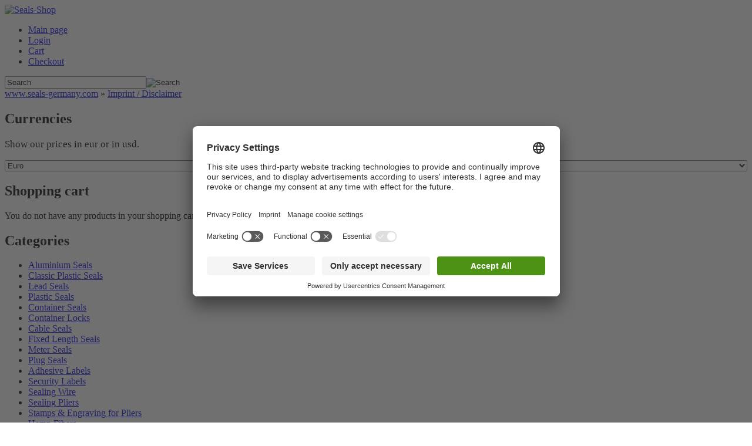

--- FILE ---
content_type: text/html; charset=UTF-8
request_url: https://www.seals-germany.com/Imprint-Disclaimer:_:4.html
body_size: 7928
content:
<!DOCTYPE html PUBLIC "-//W3C//DTD XHTML 1.0 Transitional//EN" "http://www.w3.org/TR/xhtml1/DTD/xhtml1-transitional.dtd">
<html xmlns="http://www.w3.org/1999/xhtml" dir="ltr" xml:lang="en">
<head>

<!-- Usercentric Cookie-Tool -->

<script type="text/javascript">
    // create dataLayer
    window.dataLayer = window.dataLayer || [];
    function gtag() {
        dataLayer.push(arguments);
    }

    // set "denied" as default for both ad and analytics storage, as well as ad_user_data and ad_personalization,
    gtag("consent", "default", {
        ad_user_data: "denied",
        ad_personalization: "denied",
        ad_storage: "denied",
        analytics_storage: "denied",
        wait_for_update: 2000 // milliseconds to wait for update
    });

    // Enable ads data redaction by default [optional]
    gtag("set", "ads_data_redaction", true);
</script>
<script id="usercentrics-cmp" src="https://app.usercentrics.eu/browser-ui/latest/loader.js" data-settings-id="s0rQmLomS" async></script>
<script type="application/javascript" src="https://privacy-proxy.usercentrics.eu/latest/uc-block.bundle.js"></script>

<!-- End Usercentric Cookie-Tool-->

<title>Imprint / Disclaimer - Imprint / Disclaimer - Seals-Shop</title> 

<meta http-equiv="content-language" content="en" /> 
<meta http-equiv="cache-control" content="no-cache" /> 

<meta name="keywords" content="disclaimer, seals-germany, volksbank, swift-code, genodes1vbk, limitation, liability, meticulous, knowledge, up-to-dateness, completeness, telemediengesetz, providers, accordance, obligation, information, infringement, immediately, concerning, infringements, recognisable, copyright, published, duplication, processing, distribution, utilisation, protection, represent, collected, forwarding, expressly, transmission, vulnerabilities, therefore, impossible, safeguard, completely, advertising, unsolicited, information;, mustervorlage, haftungsausschluss, onlineangebotes, &uuml;bernimmt, keinerlei, aktualit&auml;t, korrektheit, vollst&auml;ndigkeit, bereitgestellten, informationen, haftungsanspr&uuml;che, materieller, nichtnutzung, dargebotenen, fehlerhafter, unvollst&auml;ndiger, verursacht, grunds&auml;tzlich, ausgeschlossen, nachweislich, vors&auml;tzliches, fahrl&auml;ssiges, verschulden, freibleibend, unverbindlich, ausdr&uuml;cklich, gesonderte, ank&uuml;ndigung, ver&auml;ndern, ver&ouml;ffentlichung, zeitweise, endg&uuml;ltig, einzustellen, indirekten, verweisen, webseiten, hyperlinks, au&szlig;erhalb, ausschlie&szlig;lich, technisch, rechtswidriger, verhindern, zeitpunkt, linksetzung, illegalen, verlinkenden, erkennbar, zuk&uuml;nftige, gestaltung, urheberschaft, verlinkten, verkn&uuml;pften, distanziert, ver&auml;ndert, feststellung, innerhalb, internetangebotes, gesetzten, fremdeintr&auml;ge, eingerichteten, g&auml;steb&uuml;chern, diskussionsforen, linkverzeichnissen, mailinglisten, datenbanken, schreibzugriffe, fehlerhafte, unvollst&auml;ndige, insbesondere, solcherart, dargebotener, entstehen, verwiesen, derjenige, jeweilige, lediglich, kennzeichenrecht, publikationen, urheberrechte, verwendeten, tondokumente, videosequenzen, erstellte, lizenzfreie, zur&uuml;ckzugreifen, genannten, gesch&uuml;tzten, warenzeichen, unterliegen, uneingeschr&auml;nkt, bestimmungen, kennzeichenrechts, besitzrechten, jeweiligen, eingetragenen, eigent&uuml;mer, markenzeichen, gesch&uuml;tzt, ver&ouml;ffentlichte, vervielf&auml;ltigung, verwendung, elektronischen, gedruckten, ausdr&uuml;ckliche, zustimmung, gestattet, rechtswirksamkeit, betrachten, formulierungen, geltenden, rechtslage, vollst&auml;ndig, entsprechen, dokumentes, g&uuml;ltigkeit, unber&uuml;hrt" /> 
<meta name="description" content="TEST" /> 

<meta name="robots" content="index,follow" />
<meta name="language" content="en" />
<meta name="company" content="SQS UG" />

<meta http-equiv="Content-Type" content="text/html; charset=utf-8" /> 
<meta http-equiv="Content-Style-Type" content="text/css" />
<link rel="shortcut icon" href="https://www.seals-germany.com/templates/sqs/favicon.ico" type="image/x-icon" />

<!--
	This OnlineStore is brought to you by XT-Commerce, Community made shopping
	XTC is a free open source e-Commerce System
	created by Mario Zanier & Guido Winger and licensed under GNU/GPL.
	Information and contribution at http://www.xt-commerce.com
-->
<meta name="generator" content="(c) by xtcModified v1.03 dated: 2010-01-04 , http://www.xtc-modified.org" />
<base href="https://www.seals-germany.com/" />
<link rel="stylesheet" href="templates/sqs/css/reset.css" type="text/css" />
<link rel="stylesheet" href="templates/sqs/css/jquery.fancybox.css" type="text/css" />
<link rel="stylesheet" href="templates/sqs/css/jquery.fancybox-buttons.css" type="text/css" />
<link rel="stylesheet" href="templates/sqs/css/organictabs.css" type="text/css" />
<link rel="stylesheet" href="templates/sqs/stylesheet.css" type="text/css" /><script type="text/javascript"><!--
var selected;
var submitter = null;

function submitFunction() {
    submitter = 1;
}
function popupWindow(url) {
  window.open(url,'popupWindow','toolbar=no,location=no,directories=no,status=no,menubar=no,scrollbars=yes,resizable=yes,copyhistory=no,width=100,height=100,screenX=150,screenY=150,top=150,left=150')
}  

function selectRowEffect(object, buttonSelect) {
  if (!selected) {
    if (document.getElementById) {
      selected = document.getElementById('defaultSelected');
    } else {
      selected = document.all['defaultSelected'];
    }
  }

  if (selected) selected.className = 'moduleRow';
  object.className = 'moduleRowSelected';
  selected = object;

// one button is not an array
  if (document.getElementById('payment'[0])) {
    document.getElementById('payment'[buttonSelect]).checked=true;
  } else {
    //document.getElementById('payment'[selected]).checked=true;
  }
}

function rowOverEffect(object) {
  if (object.className == 'moduleRow') object.className = 'moduleRowOver';
}

function rowOutEffect(object) {
  if (object.className == 'moduleRowOver') object.className = 'moduleRow';
}

function popupImageWindow(url) {
  window.open(url,'popupImageWindow','toolbar=no,location=no,directories=no,status=no,menubar=no,scrollbars=no,resizable=yes,copyhistory=no,width=100,height=100,screenX=150,screenY=150,top=150,left=150')
}
//--></script>
<script src="templates/sqs/javascript/jquery.js" type="text/javascript"></script>
<script src="templates/sqs/javascript/jquery.fancybox.pack.js" type="text/javascript"></script>
<script src="templates/sqs/javascript/jquery.fancybox-buttons.js" type="text/javascript"></script>
<script type="text/javascript">
var GLOBALS = {
	path: 'https://www.seals-germany.com/',
	template_path: 'templates/sqs/'
}
</script>
<script src="templates/sqs/javascript/slides.min.jquery.js?1.1" type="text/javascript"></script>
<script src="templates/sqs/javascript/common.js" type="text/javascript"></script>


<!-- Necessary JS for the intelligent searchbox -->
	<script type="text/javascript">
var xajaxRequestUri="https://www.seals-germany.com/Imprint-Disclaimer:_:4.html";
var xajaxDebug=false;
var xajaxStatusMessages=false;
var xajaxWaitCursor=true;
var xajaxDefinedGet=0;
var xajaxDefinedPost=1;
var xajaxLoaded=false;
function xajax_intelliSearch(){return xajax.call("intelliSearch", arguments, 0);}
	</script>
	<script type="text/javascript" src="templates/sqs/javascript/xajax/xajax_js/xajax.js"></script>
	<script type="text/javascript">
window.setTimeout(function () { if (!xajaxLoaded) { alert('Error: the xajax Javascript file could not be included. Perhaps the URL is incorrect?\nURL: templates/sqs/javascript/xajax/xajax_js/xajax.js'); } }, 6000);
	</script>

</head>
<body>




<div id="wrap">
	<div id="headerrahmen">
        <div id="header">
            <div id="logo"><a href="https://www.seals-germany.com/index.php" title="zur Homepage"><img src="templates/sqs/img/spacer.gif" width="400" alt="Seals-Shop" /></a></div>
        </div>
		<div id="topmenuwrap">
            <ul id="topmenu">
                <li><a href="https://www.seals-germany.com/index.php">Main page</a></li>
                                                <li><a href="https://www.seals-germany.com/login.php">Login</a></li>
                                <li><a href="https://www.seals-germany.com/shopping_cart.php">Cart</a></li>
                <li><a href="https://www.seals-germany.com/checkout_shipping.php">Checkout</a></li>
            </ul>
			<div id="search">
<form id="quick_find" action="https://www.seals-germany.com/advanced_search_result.php" method="get"><input type="hidden" name="XTCsid" value="ei9bmk5mt8a23v3cnnf6vhe866" />
<div id="box_search"><input type="text" name="keywords" id="keywords" value="Search" class="text" autocomplete="off" size="28" maxlength="30" onfocus="if(this.value==this.defaultValue) this.value='';" onblur="if(this.value=='') this.value=this.defaultValue;" onkeyup="xajax_intelliSearch(this.value);" /><input type="image" src="templates/sqs/buttons/english/button_quick_find.gif" alt="Search" title=" Search " /></div>
</form> 
<div id="intelliSearchResult"></div></div>
		</div>
	</div>
	<div id="contentwrap">
                <div id="breadcrumb"><a href="https://www.seals-germany.com" class="headerNavigation">www.seals-germany.com</a> &raquo; <a href="https://www.seals-germany.com/Imprint-Disclaimer:_:4.html" class="headerNavigation">Imprint / Disclaimer</a></div>
        		<div id="leftcol">
<h2 class="boxheader">Currencies</h2>
<div class="boxbody"><p style="font-size:17px;">Show our prices in eur or in usd.</p><form id="currencies" action="https://www.seals-germany.com/shop_content.php" method="get"><select name="currency" id="currency" class="select" onChange="this.form.submit();" style="width: 100%"><option value="EUR" selected="selected">Euro</option><option value="USD">US-Dollar</option></select><input type="hidden" name="coID" value="4" /><input type="hidden" name="XTCsid" value="ei9bmk5mt8a23v3cnnf6vhe866" /></form></div>
<div class="box">
	<h2 class="boxcartheader">Shopping cart</h2>
	<div class="boxcartbody" >
		 <!-- cart has no content -->
		<p>You do not have any products in your shopping cart yet.</p>
		</div>
</div>
<h2 class="categoryheader">Categories</h2>
<ul id="categorymenu"><li class="level1"><a href="https://www.seals-germany.com/Aluminium-Seals:::148.html">Aluminium Seals</a></li><li class="level1"><a href="https://www.seals-germany.com/Classic-Plastic-Seals:::149.html">Classic Plastic Seals</a></li><li class="level1"><a href="https://www.seals-germany.com/Lead-Seals:::127.html">Lead Seals</a></li><li class="level1"><a href="https://www.seals-germany.com/Plastic-Seals:::145.html">Plastic Seals</a></li><li class="level1"><a href="https://www.seals-germany.com/Container-Seals:::118.html">Container Seals</a></li><li class="level1"><a href="https://www.seals-germany.com/Container-Locks:::165.html">Container Locks</a></li><li class="level1"><a href="https://www.seals-germany.com/Cable-Seals:::123.html">Cable Seals</a></li><li class="level1"><a href="https://www.seals-germany.com/Fixed-Length-Seals:::143.html">Fixed Length Seals</a></li><li class="level1"><a href="https://www.seals-germany.com/Meter-Seals:::146.html">Meter Seals</a></li><li class="level1"><a href="https://www.seals-germany.com/Plug-Seals:::96.html">Plug Seals</a></li><li class="level1"><a href="https://www.seals-germany.com/Adhesive-Labels:::156.html">Adhesive Labels</a></li><li class="level1"><a href="https://www.seals-germany.com/Security-Labels:::162.html">Security Labels</a></li><li class="level1"><a href="https://www.seals-germany.com/Sealing-Wire:::91.html">Sealing Wire</a></li><li class="level1"><a href="https://www.seals-germany.com/Sealing-Pliers:::147.html">Sealing Pliers</a></li><li class="level1"><a href="https://www.seals-germany.com/Stamps-Engraving-for-Pliers:::94.html">Stamps & Engraving for Pliers</a></li><li class="level1"><a href="https://www.seals-germany.com/Hemp-Fibers:::111.html">Hemp Fibers</a></li></ul>
<h2 class="categoryheader">Purpose</h2>
<ul id="categorymenu"><li class="level1"><a href="https://www.seals-germany.com/Aviation-Transport:::128.html">Aviation Transport</a></li><li class="level1"><a href="https://www.seals-germany.com/On-Road-Cargo:::130.html">On Road Cargo</a></li><li class="level1"><a href="https://www.seals-germany.com/Chemistry-Pharma:::131.html">Chemistry & Pharma</a></li><li class="level1"><a href="https://www.seals-germany.com/Cashtransfers-Postal:::132.html">Cashtransfers & Postal</a></li><li class="level1"><a href="https://www.seals-germany.com/International-Shipment:::134.html">International Shipment</a></li><li class="level1"><a href="https://www.seals-germany.com/Firesafety:::136.html">Firesafety</a></li></ul></div><div id="content">
        <h1>Imprint / Disclaimer</h1><p><img src="images/content/impressum_1.png" alt="Imprint / Disclaimer" style="width:176px;" width="176" /></p>
<p>Email: <a href="mailto:info@seals-germany.com">info@seals-germany.com</a></p>
<p><img src="images/content/impressum_2.png" alt="Imprint / Disclaimer" style="width:290px; margin-top: 20px" width="290" /></p>
<p>&nbsp;</p>
<p>Bank details:<br />
Volksbank Backnang<br />
Kto: 58921001<br />
BLZ: 60291120<br />
IBAN: DE20602911200058921001<br />
BIC-/SWIFT-Code: GENODES1VBK</p>
<p>&nbsp;</p>
<div class="right-two-block">Limitation of liability for internal content</div>
<div class="right-two-block">&nbsp;</div>
<div class="right-two-block">The content of our website has been compiled with meticulous care and to the best of our knowledge. However, we cannot assume any liability for the up-to-dateness, completeness or accuracy of any of the pages.</div>
<div class="right-two-block">&nbsp;</div>
<div class="right-two-block">Pursuant to section 7, para. 1 of the TMG (Telemediengesetz &ndash; Tele Media Act by German law), we as service providers are liable for our own content on these pages in accordance with general laws. However, pursuant to sections 8 to 10 of the TMG, we as service providers are not under obligation to monitor external information provided or stored on our website. Once we have become aware of a specific infringement of the law, we will immediately remove the content in question. Any liability concerning this matter can only be assumed from the point in time at which the infringement becomes known to us.</div>
<div class="right-two-block">&nbsp;</div>
<div class="right-two-block">Limitation of liability for external links</div>
<div class="right-two-block">&nbsp;</div>
<div class="right-two-block">Our website contains links to the websites of third parties (&quot;external links&quot;). As the content of these websites is not under our control, we cannot assume any liability for such external content. In all cases, the provider of information of the linked websites is liable for the content and accuracy of the information provided. At the point in time when the links were placed, no infringements of the law were recognisable to us. As soon as an infringement of the law becomes known to us, we will immediately remove the link in question.</div>
<div class="right-two-block">&nbsp;</div>
<div class="right-two-block">Copyright</div>
<div class="right-two-block">&nbsp;</div>
<div class="right-two-block">The content and works published on this website are governed by the copyright laws of Germany. Any duplication, processing, distribution or any form of utilisation beyond the scope of copyright law shall require the prior written consent of the author or authors in question.</div>
<div class="right-two-block">&nbsp;</div>
<div class="right-two-block">Data protection</div>
<div class="right-two-block">&nbsp;</div>
<div class="right-two-block">A visit to our website can result in the storage on our server of information about the access (date, time, page accessed). This does not represent any analysis of personal data (e.g., name, address or e-mail address). If personal data are collected, this only occurs &ndash; to the extent possible &ndash; with the prior consent of the user of the website. Any forwarding of the data to third parties without the express consent of the user shall not take place.</div>
<div class="right-two-block">&nbsp;</div>
<div class="right-two-block">We would like to expressly point out that the transmission of data via the Internet (e.g., by e-mail) can offer security vulnerabilities. It is therefore impossible to safeguard the data completely against access by third parties. We cannot assume any liability for damages arising as a result of such security vulnerabilities.</div>
<div class="right-two-block">&nbsp;</div>
<div class="right-two-block">The use by third parties of all published contact details for the purpose of advertising is expressly excluded. We reserve the right to take legal steps in the case of the unsolicited sending of advertising information; e.g., by means of spam mail.</div>
<div class="right-two-block">&nbsp;</div>
<div class="right-two-block">Source: English Disclaimer on Mustervorlage.net</div>
<div class="right-two-block">&nbsp;</div>
<div class="right-two-block">&nbsp;</div>
<div class="right-two-block">&nbsp;</div>
<div class="right-two-block">&nbsp;</div>
<div class="right-two-block">&nbsp;</div>
<div class="right-two-block">Haftungsausschluss</div>
<div class="right-two-block">&nbsp;</div>
<div class="right-two-block">1. Inhalt des Onlineangebotes Der Autor &uuml;bernimmt keinerlei Gew&auml;hr f&uuml;r die Aktualit&auml;t, Korrektheit, Vollst&auml;ndigkeit oder Qualit&auml;t der bereitgestellten Informationen. Haftungsanspr&uuml;che gegen den Autor, welche sich auf Sch&auml;den materieller oder ideeller Art beziehen, die durch die Nutzung oder Nichtnutzung der dargebotenen Informationen bzw. durch die Nutzung fehlerhafter und unvollst&auml;ndiger Informationen verursacht wurden, sind grunds&auml;tzlich ausgeschlossen, sofern seitens des Autors kein nachweislich vors&auml;tzliches oder grob fahrl&auml;ssiges Verschulden vorliegt. Alle Angebote sind freibleibend und unverbindlich. Der Autor beh&auml;lt es sich ausdr&uuml;cklich vor, Teile der Seiten oder das gesamte Angebot ohne gesonderte Ank&uuml;ndigung zu ver&auml;ndern, zu erg&auml;nzen, zu l&ouml;schen oder die Ver&ouml;ffentlichung zeitweise oder endg&uuml;ltig einzustellen.</div>
<div class="right-two-block">&nbsp;</div>
<div class="right-two-block">2. Verweise und Links Bei direkten oder indirekten Verweisen auf fremde Webseiten (&quot;Hyperlinks&quot;), die au&szlig;erhalb des Verantwortungsbereiches des Autors liegen, w&uuml;rde eine Haftungsverpflichtung ausschlie&szlig;lich in dem Fall in Kraft treten, in dem der Autor von den Inhalten Kenntnis hat und es ihm technisch m&ouml;glich und zumutbar w&auml;re, die Nutzung im Falle rechtswidriger Inhalte zu verhindern. Der Autor erkl&auml;rt hiermit ausdr&uuml;cklich, dass zum Zeitpunkt der Linksetzung keine illegalen Inhalte auf den zu verlinkenden Seiten erkennbar waren. Auf die aktuelle und zuk&uuml;nftige Gestaltung, die Inhalte oder die Urheberschaft der verlinkten/verkn&uuml;pften Seiten hat der Autor keinerlei Einfluss. Deshalb distanziert er sich hiermit ausdr&uuml;cklich von allen Inhalten aller verlinkten /verkn&uuml;pften Seiten, die nach der Linksetzung ver&auml;ndert wurden. Diese Feststellung gilt f&uuml;r alle innerhalb des eigenen Internetangebotes gesetzten Links und Verweise sowie f&uuml;r Fremdeintr&auml;ge in vom Autor eingerichteten G&auml;steb&uuml;chern, Diskussionsforen, Linkverzeichnissen, Mailinglisten und in allen anderen Formen von Datenbanken, auf deren Inhalt externe Schreibzugriffe m&ouml;glich sind. F&uuml;r illegale, fehlerhafte oder unvollst&auml;ndige Inhalte und insbesondere f&uuml;r Sch&auml;den, die aus der Nutzung oder Nichtnutzung solcherart dargebotener Informationen entstehen, haftet allein der Anbieter der Seite, auf welche verwiesen wurde, nicht derjenige, der &uuml;ber Links auf die jeweilige Ver&ouml;ffentlichung lediglich verweist.</div>
<div class="right-two-block">&nbsp;</div>
<div class="right-two-block">3. Urheber- und Kennzeichenrecht Der Autor ist bestrebt, in allen Publikationen die Urheberrechte der verwendeten Bilder, Grafiken, Tondokumente, Videosequenzen und Texte zu beachten, von ihm selbst erstellte Bilder, Grafiken, Tondokumente, Videosequenzen und Texte zu nutzen oder auf lizenzfreie Grafiken, Tondokumente, Videosequenzen und Texte zur&uuml;ckzugreifen. Alle innerhalb des Internetangebotes genannten und ggf. durch Dritte gesch&uuml;tzten Marken- und Warenzeichen unterliegen uneingeschr&auml;nkt den Bestimmungen des jeweils g&uuml;ltigen Kennzeichenrechts und den Besitzrechten der jeweiligen eingetragenen Eigent&uuml;mer. Allein aufgrund der blo&szlig;en Nennung ist nicht der Schluss zu ziehen, dass Markenzeichen nicht durch Rechte Dritter gesch&uuml;tzt sind! Das Copyright f&uuml;r ver&ouml;ffentlichte, vom Autor selbst erstellte Objekte bleibt allein beim Autor der Seiten. Eine Vervielf&auml;ltigung oder Verwendung solcher Grafiken, Tondokumente, Videosequenzen und Texte in anderen elektronischen oder gedruckten Publikationen ist ohne ausdr&uuml;ckliche Zustimmung des Autors nicht gestattet.</div>
<div class="right-two-block">&nbsp;</div>
<div class="right-two-block">4. Rechtswirksamkeit dieses Haftungsausschlusses Dieser Haftungsausschluss ist als Teil des Internetangebotes zu betrachten, von dem aus auf diese Seite verwiesen wurde. Sofern Teile oder einzelne Formulierungen dieses Textes der geltenden Rechtslage nicht, nicht mehr oder nicht vollst&auml;ndig entsprechen sollten, bleiben die &uuml;brigen Teile des Dokumentes in ihrem Inhalt und ihrer G&uuml;ltigkeit davon unber&uuml;hrt.</div>
<div class="right-two-block">&nbsp;</div>
<div class="right-two-block">&nbsp;</div>
<p>&nbsp;</p><p><a href="javascript:history.back(1)"><img src="templates/sqs/buttons/english/button_back.gif" alt="Back" width="74" height="24" /></a></p>
        </div>	</div>
	<div class="footer">
        <div class="seo-text">
        	<strong>About SQS</strong>
            <p>Over the years SQS – Safety Quality Systems – has gained a lot of experience and developed to one of the biggest online distributors of seals and labels. Plastic seals, container seals and sealing labels are part of the core competences and are available in the company's online shop. The extensive range of products does not only include products of brand manufacturers but also own products.</p>
        </div>
    	<div class="blocks clearfix">
            <div class="block pro">
                <strong>Your benefits</strong>
                <ul>
                    <li>No minimum order quantity</li>
                    <li>Individual imprint on the pull up seals and labels possible</li>
                    <li>Climate neutral shipping</li>
                </ul>
            </div>
            <div class="block service-center">
                <strong>Service center</strong>
                
<ul class="contentlist"></ul>
            </div>
            <div class="block information">
                <strong>Information</strong>
                
<ul class="contentlist"><li><a href="https://www.seals-germany.com/About-us-German:_:10.html">About us (German)</a></li><li><a href="https://www.seals-germany.com/Conditions-of-delivery-Shipping:_:3.html">Conditions of delivery / Shipping</a></li><li><a href="https://www.seals-germany.com/Privacy-Notice:_:2.html">Privacy Notice</a></li><li><a href="https://www.seals-germany.com/Terms-and-Conditions:_:6.html">Terms and Conditions</a></li><li><a href="https://www.seals-germany.com/:_:0.html">Right of Withdrawal</a></li><li><a href="https://www.seals-germany.com/Imprint-Disclaimer:_:4.html">Imprint / Disclaimer</a></li></ul>
            </div>
            <div class="last-block logo">
				<img src="images/content/sqs_logo_sw.gif" alt="SQS - Safety Quality System" />
            </div>
        </div>
        <div class="rights">Copyright &copy; 2026 Seals-Shop. All rights reserved.</div>
    </div>
</div>

<script type="text/plain" data-usercentrics="Google Analytics">

  var _gaq = _gaq || [];
  _gaq.push(['_setAccount', 'UA-1953779-5']);
  _gaq.push(['_trackPageview']);
  _gaq.push(['_gat._anonymizeIp']);

  (function() {
    var ga = document.createElement('script'); ga.type = 'text/javascript'; ga.async = true;
    ga.src = ('https:' == document.location.protocol ? 'https://ssl' : 'http://www') + '.google-analytics.com/ga.js';
    var s = document.getElementsByTagName('script')[0]; s.parentNode.insertBefore(ga, s);
  })();

</script>
<div class="copyright"><a rel="nofollow" href="http://www.xtc-modified.org" target="_blank">xtcModified v1.03 dated: 2010-01-04</a>&nbsp;&copy;2026&nbsp;provides no warranty and is redistributable under the <a rel="nofollow" href="http://www.fsf.org/licensing/licenses/gpl.txt" target="_blank">GNU General Public License</a><br />eCommerce Engine 2006 based on <a href="http://www.xt-commerce.com/" rel="nofollow" target="_blank">xt:Commerce</a></div></body></html>